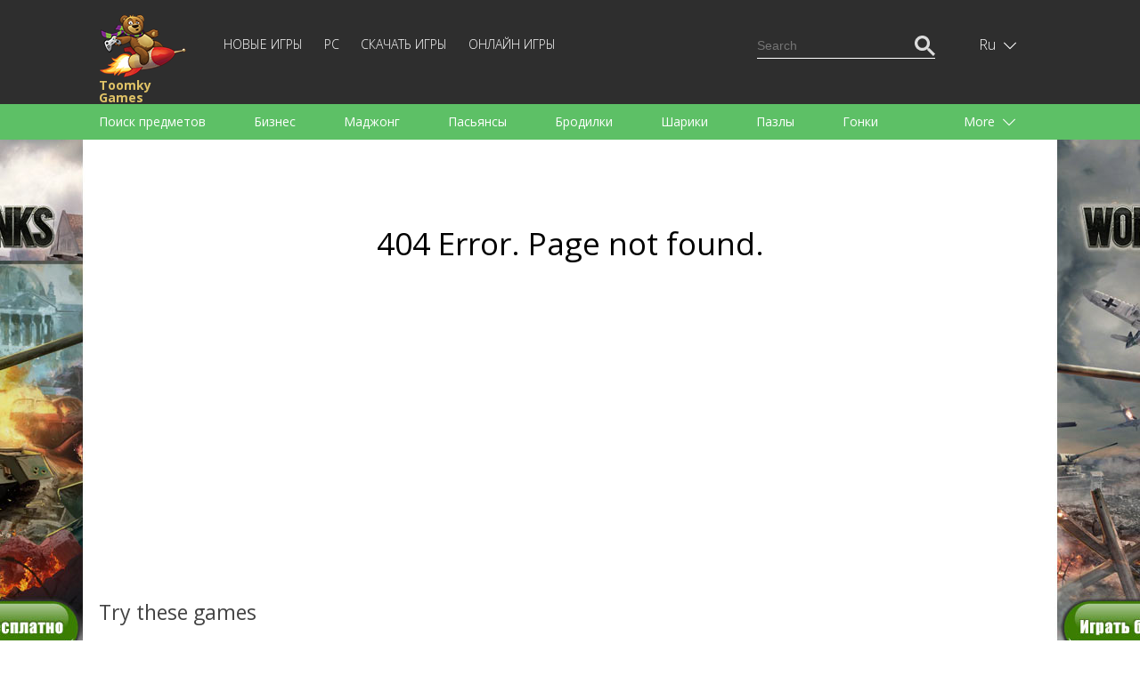

--- FILE ---
content_type: text/html; charset=UTF-8
request_url: https://toomkygames.com/ru/download-free-games/screenshots/octave?num=3
body_size: 11431
content:
<!DOCTYPE html>
<html lang="">
<head>
	<meta charset="UTF-8">
	<meta name="viewport" content="width=device-width, initial-scale=1">
	<link rel="shortcut icon" href="https://toomkygames.com/favicon.ico" type="image/x-icon"/>

	
	<link rel="profile" href="https://gmpg.org/xfn/11">
		
	<style data-source='site/wp-content/themes/toomkygames/template-parts/inlines/inline_common.php'>body,h1,h2,h3,html,p,ul{margin:0;padding:0}a,a h1,a h1.entry-title,a h2,a h2.entry-title{color:#5ac165}.bold,.toomky_logo{font-weight:700}.language .icon,.toomky_logo{background-repeat:no-repeat;float:left}@media (max-width:460px) and (min-width:340px){.online_page iframe,embed,object{width:340px}}@media (max-width:340px) and (min-width:200px){.online_page iframe,embed,object{width:300px}}@media (max-width:768px) and (min-width:460px){.online_page iframe,embed,object{width:440px}}@media (min-width:990px){.online_page iframe,embed,object{width:960px}}body,html{width:100%;min-height:100%;height:100%;font-size:14px;line-height:1.7em}:focus{outline:0}h1,h2{line-height:1.5em;margin-bottom:1em}p{margin-top:1.7em;margin-bottom:1.7em;text-align:justify}.relative{position:relative}.absolute{position:absolute}.center_block,.footer,.header,.header_search,.language_switcher,.languages,.main,.menu_category_block{position:relative}.center{text-align:center;margin:0 auto}.text_right{text-align:right}.text_left{text-align:left}.text_center{text-align:center}.right{float:right}.left{float:left}.clearfloat{float:none;clear:both}.justext{text-align:justify}a{text-decoration:none}ul.without_marker{list-style-type:none;margin-left:0}a:hover{text-decoration:underline}.list_marker{vertical-align:-3px;margin-right:15px}.inline-block,.mobile_only_visible{display:inline-block}.mobile_hidden_block{display:none}@media (min-width:768px){.mobile_only_visible{display:none}.mobile_hidden_block{display:block}}body{font-family:'Open Sans',sans-serif;min-width:340px}.main{background-color:#fff;min-height:calc(100% - 140px)}.footer{min-height:140px}.header{box-shadow:0 3px 6px #d8d8d6;margin-bottom:25px;user-select:none}.center_block{padding-left:18px;padding-right:18px}@media (min-width:990px){.left_column{width:calc(50% - 25px);padding-right:25px;float:left}.right_column{width:calc(50% - 25px);padding-left:25px;float:right}}@media (min-width:1058px){.center_block{max-width:1058px;margin-left:auto;margin-right:auto;padding-left:0;padding-right:0}}.top_head{min-height:60px;background-color:#2e2e2e}.menu_head{min-height:10px;background-color:#5dc066}.footer{background-color:#2e2e2e}.toomky_logo{display:block;width:70px;min-height:50px;padding-top:0;padding-left:70px;margin-top:10px;background-image:url(/wp-content/themes/toomkygames/images/logo/toomky_logo_small.png);background-size:57px 42px;font-size:14px;text-decoration:none;color:#e0c367;line-height:14px}.toomky_logo span{display:block;margin-top:4px}.footer_menu{padding-top:45px;color:#757575;font-size:14px;line-height:30px;text-align:center}.mob_menu_btn,.mob_menu_btn_close{color:#fff;float:right;cursor:pointer;margin-top:17px;display:none}.mobile_menu{display:none}.mob_menu_btn_close{display:none;margin-top:13px}.mob_menu_btn.visible,.mob_menu_btn_close.visible{display:inline-block}.mobile_menu.visible{display:block;clear:both}.copyright{display:none}.copyright.desktop{display:block}@media (min-width:768px){.copyright{display:inline;float:right}.copyright.desktop,.mob_menu_btn,.mob_menu_btn.visible,.mob_menu_btn_close,.mob_menu_btn_close.visible{display:none}.top_head{min-height:104px}.toomky_logo{width:110px;background-size:99px 73px;padding-top:70px;padding-left:0;margin-top:15px;min-height:30px}.mobile_menu,.mobile_menu.visible{display:inline-block;width:calc(100% - 223px)}.footer_menu{padding-top:65px;text-align:left;line-height:20px}}.menu-top-menu-container{display:block;clear:both;padding-bottom:20px}#language_switcher,#menu-top-menu{display:none}#menu-top-menu.visible{display:block}.menu-top-menu-container ul.menu{display:block;padding:0}.menu-top-menu-container ul.menu .menu-item{display:block;text-align:right}.menu-top-menu-container ul.menu .menu-item a{text-decoration:none;text-transform:uppercase;color:#fff;font-weight:100;font-size:14px;line-height:14px}.menu-top-menu-container ul.menu .menu-item a:hover{text-decoration:underline}.menu-top-menu-container ul.menu .current-menu-item a{color:#5ac165;text-decoration:underline}@media (min-width:768px){#menu-top-menu{display:inline-block}#language_switcher{display:block}.menu-top-menu-container{display:inline-block;margin-left:30px;margin-top:38px;clear:none;padding-bottom:0}.menu-top-menu-container ul.menu .menu-item{display:inline-block;text-align:left;border-bottom:none;margin-right:20px}.menu-top-menu-container ul.menu .menu-item:last-child{margin-right:0}.top_head_menu{padding-bottom:0}}.language_switcher{display:none;float:right;right:-16px;height:55px;padding-left:6px;cursor:pointer;margin-top:0}.language_switcher.visible{display:block}.language .icon{display:block;width:22px;height:16px;background-image:url(/wp-content/themes/toomkygames/images/langs/langs.png)}.down_icon,.language .text{display:inline-block;color:#fff}.down_icon,.up_icon{width:18px;text-align:left;padding-left:5px;text-shadow:#000 0 1px 1px}.lng_en .icon{background-position:0 0}.lng_de .icon{background-position:0 -32px}.lng_fr .icon{background-position:0 -48px}.lng_es .icon{background-position:0 -64px}.lng_pt .icon{background-position:0 -80px}.lng_ru .icon{background-position:0 -96px}.down_icon{height:18px;margin-left:0;line-height:14px;vertical-align:-3px}.language.current{height:55px;width:48px;text-align:center;padding-left:14px;padding-right:13px;line-height:55px}.language.current.selected{background-color:#565656}.language .text{text-transform:capitalize;font-weight:100;font-size:16px}.languages{display:none;margin-left:-91px;width:134px;padding:20px 10px 20px 20px;background-color:#565656;z-index:11}.languages .language{display:block;text-decoration:none}a.language{height:18px;padding:0;font-family:Arial,Helvetica,sans-serif}.languages .language+.language{margin-top:15px}.language .name{margin-left:15px;color:#fff;font-weight:100;font-size:16px;line-height:18px;text-decoration:none;vertical-align:top}.language_links{float:right;color:#fd513b}.language_links a{height:50px;line-height:50px}.language_links a.active{font-weight:700}.language_links a:hover{text-decoration:underline}.langswit_switcher{display:none}.language_icons_line{float:right;margin-bottom:20px}.language_icons_line a.language{display:inline-block;margin-left:15px}.language_icons_line a.language.active{margin-left:15px;border:1px solid #fff}@media (min-width:768px){.language_switcher{display:block;margin-top:23px;right:10px}.language_icons_line{display:none}}.menu_category_block{padding-left:8px;padding-right:8px}.menu_head a.category{display:inline-block;color:#fff;font-size:14px;line-height:30px;height:30px;margin-left:10px;margin-right:10px;text-decoration:none}.more_category,.up_icon{display:none}.menu_head a.category:hover{text-decoration:underline}.up_icon{color:#fff;height:18px;margin-left:0;line-height:14px;vertical-align:-3px}.btn_more{text-align:right;margin-right:20px}.active .up_icon,.selected .up_icon{display:inline-block}.active .down_icon,.selected .down_icon{display:none}.more_category.active a.category{display:block;margin-right:0}.menu_head a.category.active{color:#151515;text-decoration:underline}.menu_head{display:none}.menu_head.visible{display:block}.category_menu{text-align:justify;padding-top:1em;padding-bottom:1em}@media (min-width:768px){.menu_head a.category,.more_category{color:#fff;font-size:14px;line-height:40px}.menu_head{display:block}.menu_category_line{height:40px;overflow:hidden}.more_category{display:block;width:107px;position:absolute;top:0;right:0;height:40px;text-align:left;padding-right:23px;padding-left:40px;cursor:pointer}.more_category.active{width:auto;height:auto;background-color:#5ac165;box-shadow:3px 0 3px #56af5f,-3px 0 3px #56af5f;z-index:10}.category_menu{width:calc(100% - 130px);text-align:left;padding-top:0;padding-bottom:0}.menu_head a.category{display:inline-block;margin-right:50px;margin-left:0;height:40px;text-decoration:none}.menu_category_block{position:relative;padding-left:18px;padding-right:18px}}.download_bn,.right_sq2_bn{text-align:center}.ad_home_top_bn,.center_adapt_bn,.download_bn_left,.download_bn_right,.left_adapt_bn,.right_genres_adapt_bn,.top_adapt_bn,.top_adapt_bn_small{width:100%;height:auto;max-height:300px}.home_left_bn{margin-top:13px}.top_adapt_bn_small{height:90px;margin-bottom:20px}.center_adapt_bn{width:336px;height:280px;margin-left:auto;margin-right:auto;margin-bottom:30px}.left_adapt_bn,.right_genres_adapt_bn{width:336px;height:280px;display:inline-block}.right_sq_bn{display:inline-block;margin-top:72px}.right_sq2_bn{display:block;margin-top:85px;padding-top:13px!important;padding-left:13px!important}.right_sq2_bn .textwidget.custom-html-widget{display:inline-block}.download_bn_left,.download_bn_right{width:336px;height:280px;display:inline-block;margin-left:20px;margin-right:20px}@media (min-width:768px){.left_adapt_bn,.right_genres_adapt_bn{max-width:646px;max-height:320px;min-width:280px;width:auto;height:auto;display:inline-block;margin-left:auto;margin-right:auto}.home_left_bn{margin-top:13px}}@media (min-width:1058px){.right_genres_adapt_bn,.right_sq2_bn{display:inline-block;float:right}.ad_home_top_bn,.left_adapt_bn,.right_genres_adapt_bn{width:336px;height:280px}.right_sq2_bn{margin-top:0}.left_adapt_bn{display:block;float:left}.home_left_bn{margin-top:13px}.ad_home_top{display:block;float:left;margin-right:0}.promo_home{display:block;float:right}.games_blog.promo_home{margin-top:8px;width:700px}.games_blog_conteuner.promo_home{width:100%}}.header_search{margin-top:0;margin-bottom:20px}.search_block,.search_button,.search_field{height:23px;line-height:23px;padding:0}.search_field{width:170px}.search_block{background-color:#2e2e2e;border:1px solid transparent;padding:10px 5px}.search_block.active{border:1px solid #5dc066}.searchform{border-bottom:1px solid #fff}.search_block.active .searchform{border-bottom:1px solid transparent}.search_block input,.search_button{border:none;background-color:transparent;color:#fff}.search_block input{margin:0;vertical-align:top}.search_button{cursor:pointer}.search_block.active .search_button{color:#5dc066}.search_button_init{display:none}@media (min-width:768px){.search_block{display:none}}@media (min-width:1058px){.header_search{margin-top:28px}.search_button_init{display:none}.search_block{display:block}}svg#search_close{display:none}@media (min-width:768px) and (max-width:1058px){.search_button_init{display:block;margin-top:41px;color:#fff;cursor:pointer}.searchform{border:none}.search_button{color:#5dc066}.search_block{border:1px solid #5dc066;margin-top:30px;margin-right:-6px}.mobile_menu,.mobile_menu.visible{display:inline-block;width:calc(100% - 202px)}.search_field{width:482px}}@media (max-width:768px){.search_button_init{display:block;margin-top:19px;color:#fff;width:28px;margin-right:19px;cursor:pointer}.langswit_switcher,.language_icons_line,.menu-top-menu-container,.search_block{display:none}#mobMenuZone{display:block;float:right;margin-right:1px}.mob_menu_btn,.mob_menu_btn_close{margin-right:3px}.mobile_menu{clear:none!important}#mob_menu{width:28px}#mob_menu_close{width:25px;margin-left:3px}.mob_menu_btn{margin-top:18px}.toomky_logo{display:block;width:70px;min-height:50px;padding-top:7px;padding-left:78px;margin-top:7px;background-image:url(/wp-content/themes/toomkygames/images/logo/toomky_logo_small.png);background-size:72px 50px;font-size:16px}.search_block,.search_block.active{border:none;padding-top:16px;padding-bottom:16px}.search_block .searchform,.search_block.active .searchform{border-bottom:3px solid #5DC066}.header_search{float:none}.search_field{min-width:100%;width:100%}#search_input{box-sizing:border-box;padding-left:50px;padding-bottom:5px;font-size:18px}.searchform{position:relative}#searchsubmit{position:absolute;top:-3px;left:5px;color:#5DC066;width:30px}.srchSVG{width:30px}.search_block,.search_button,.search_field{height:35px;line-height:35px}.center_block{padding-left:25px;padding-right:25px}svg#search_close{cursor:pointer;padding:5px 10px;display:block;position:absolute;right:0;top:-2px;color:#646263;width:15px}}</style>
		<script src="https://toomkygames.com/ru/wp-content/themes/toomkygames/js/jquery-3.4.1.min.js" ></script>
	<script defer src="https://toomkygames.com/ru/wp-content/themes/toomkygames/js/helper.js" ></script>
	<script defer src="https://toomkygames.com/ru/wp-content/themes/toomkygames/js/searchbutton.js" ></script>
	<script defer src="https://toomkygames.com/ru/wp-content/themes/toomkygames/js/events.js" ></script>

	<link rel='stylesheet' id='mainCss'  href='https://toomkygames.com/ru/wp-content/plugins/bglinklite/css/style.css' type='text/css' media='all' />        <base href="" />

        <title></title>
        <meta name="description" content="" />
                <meta name="keywords" content="free games, online games, free online games, free games download, free download games, pc games, download games, free download, play online games, download free games, mahjong, bubble shooter, dress up games, addicting games, racing games, dress up"/>

                <link rel="alternate" hreflang="en" href="https://toomkygames.com/download-free-games/screenshots/octave?num=3">
                <link rel="alternate" hreflang="de" href="https://toomkygames.com/de/download-free-games/screenshots/octave?num=3">
                <link rel="alternate" hreflang="fr" href="https://toomkygames.com/fr/download-free-games/screenshots/octave?num=3">
                <link rel="alternate" hreflang="es" href="https://toomkygames.com/es/download-free-games/screenshots/octave?num=3">
                <link rel="alternate" hreflang="pt" href="https://toomkygames.com/pt/download-free-games/screenshots/octave?num=3">
                <link rel="alternate" hreflang="ru" href="https://toomkygames.com/ru/download-free-games/screenshots/octave?num=3">
        
                <meta property="fb:app_id" content="175943455863058"/>
        <meta property="fb:admins" content="100003676760630"/>
        <link rel="dns-prefetch" href="https://toomkygames.b-cdn.net" />
        <meta name="wot-verification" content="76a641fa5e9a20f525c9"/>
        <meta name='yandex-verification' content='4e7f0757b16a7fe4' />
        <meta name="p:domain_verify" content="e0439f6c41e3a8ff54fce2300f5fd4c5"/>

                <meta property="og:site_name" content="ToomkyGames.com" />
        <meta property="og:url" content="//toomkygames.com" />
        <meta property="og:type" content="website" />
        <meta property="og:image" content="https://toomkygames.b-cdn.net/images/toomky-logo-800x800.jpg" />
        <meta property="og:title" content="" />
        <meta property="og:description" content="" />

    
	<script>
		(function(w){
			"use strict";
			/* exported loadCSS */
			var loadCSS = function( href, before, media, attributes ){
				var doc = w.document;
				var ss = doc.createElement( "link" );
				var ref;
				if( before ){
					ref = before;
				}
				else {
					var refs = ( doc.body || doc.getElementsByTagName( "head" )[ 0 ] ).childNodes;
					ref = refs[ refs.length - 1];
				}

				var sheets = doc.styleSheets;
				if( attributes ){
					for( var attributeName in attributes ){
						if( attributes.hasOwnProperty( attributeName ) ){
							ss.setAttribute( attributeName, attributes[attributeName] );
						}
					}
				}
				ss.rel = "stylesheet";
				ss.href = href;
				ss.media = "only x";

				function ready( cb ){
					if( doc.body ){
						return cb();
					}
					setTimeout(function(){
						ready( cb );
					});
				}
			
				ready( function(){
					ref.parentNode.insertBefore( ss, ( before ? ref : ref.nextSibling ) );
				});
			
				var onloadcssdefined = function( cb ){
					var resolvedHref = ss.href;
					var i = sheets.length;
					while( i-- ){
						if( sheets[ i ].href === resolvedHref ){
							return cb();
						}
					}
					setTimeout(function() {
						onloadcssdefined( cb );
					});
				};

				function loadCB(){
					if( ss.addEventListener ){
						ss.removeEventListener( "load", loadCB );
					}
					ss.media = media || "all";
				}

				if( ss.addEventListener ){
					ss.addEventListener( "load", loadCB);
				}
				ss.onloadcssdefined = onloadcssdefined;
				onloadcssdefined( loadCB );
				return ss;
			};

			if( typeof exports !== "undefined" ){
				exports.loadCSS = loadCSS;
			}
			else {
				w.loadCSS = loadCSS;
			}
		}( typeof global !== "undefined" ? global : this ));
	</script>
	<script id="loadcss">
		// load a CSS file just before the script element containing this code
		loadCSS( "https://toomkygames.com/ru/wp-content/themes/toomkygames/css/main.min.css?v=3", document.getElementById("loadcss") );
		loadCSS("https://fonts.googleapis.com/css?family=Open+Sans:300,400,700&amp;subset=cyrillic", document.getElementById("loadcss") );
	</script>
		
	<!-- Google Analytics -->
	<script>
	(function(i,s,o,g,r,a,m){i['GoogleAnalyticsObject']=r;i[r]=i[r]||function(){
	(i[r].q=i[r].q||[]).push(arguments)},i[r].l=1*new Date();a=s.createElement(o),
	m=s.getElementsByTagName(o)[0];a.async=1;a.src=g;m.parentNode.insertBefore(a,m)
	})(window,document,'script','//www.google-analytics.com/analytics.js','ga');
	ga('create', 'UA-36193769-1', 'auto');
	ga('require', 'displayfeatures');
    ga('set', 'dimension1', 'wp_toomky');
	ga('send', 'pageview');
	</script>

		<script async defer data-pin-hover="true" data-pin-do="buttonPin" data-pin-tall="true" src="//assets.pinterest.com/js/pinit.js"></script>
	</head>
<body class="error404">
	<div class="main">
		<div class="header">
			<div class="top_head">
				<div class="center_block top_head_menu">
					<div class="header_light"></div>
					<a class="toomky_logo" href="">
					<span>Toomky Games</span>
					</a>
					<svg onclick="mobMenu.switch();" id="mob_menu" class="mob_menu_btn visible" width="20" focusable="false" role="img" xmlns="http://www.w3.org/2000/svg" viewBox="0 0 448 512"><path fill="currentColor" d="M442 114H6a6 6 0 0 1-6-6V84a6 6 0 0 1 6-6h436a6 6 0 0 1 6 6v24a6 6 0 0 1-6 6zm0 160H6a6 6 0 0 1-6-6v-24a6 6 0 0 1 6-6h436a6 6 0 0 1 6 6v24a6 6 0 0 1-6 6zm0 160H6a6 6 0 0 1-6-6v-24a6 6 0 0 1 6-6h436a6 6 0 0 1 6 6v24a6 6 0 0 1-6 6z"></path></svg>
					<svg onclick="mobMenu.switch();" id="mob_menu_close" class="mob_menu_btn_close" width="20" role="img" xmlns="http://www.w3.org/2000/svg" viewBox="0 0 320 512"><path fill="currentColor" d="M193.94 256L296.5 153.44l21.15-21.15c3.12-3.12 3.12-8.19 0-11.31l-22.63-22.63c-3.12-3.12-8.19-3.12-11.31 0L160 222.06 36.29 98.34c-3.12-3.12-8.19-3.12-11.31 0L2.34 120.97c-3.12 3.12-3.12 8.19 0 11.31L126.06 256 2.34 379.71c-3.12 3.12-3.12 8.19 0 11.31l22.63 22.63c3.12 3.12 8.19 3.12 11.31 0L160 289.94 262.56 392.5l21.15 21.15c3.12 3.12 8.19 3.12 11.31 0l22.63-22.63c3.12-3.12 3.12-8.19 0-11.31L193.94 256z"></path></svg>
					
					<div id="mobMenuZone" class="mobile_menu">
												<div class="menu-top-menu-container"><ul id="menu-top-menu" class="menu"><li id="menu-item-47310" class="menu-item menu-item-type-post_type menu-item-object-page menu-item-47310"><a href="https://toomkygames.com/ru/new-games/">Новые игры</a></li>
<li id="menu-item-47311" class="menu-item menu-item-type-post_type menu-item-object-page menu-item-47311"><a href="https://toomkygames.com/ru/pc-games/">PC</a></li>
<li id="menu-item-47312" class="menu-item menu-item-type-post_type menu-item-object-page menu-item-47312"><a href="https://toomkygames.com/ru/download-free-games/">Скачать игры</a></li>
<li id="menu-item-47313" class="menu-item menu-item-type-post_type menu-item-object-page menu-item-47313"><a href="https://toomkygames.com/ru/online-games/">Онлайн игры</a></li>
</ul></div>						<div class="right header_search">
							
    <svg class="google_search_button_init" width="20" role="img" xmlns="http://www.w3.org/2000/svg" viewBox="0 0 512 512" ><path fill="currentColor" d="M508.5 468.9L387.1 347.5c-2.3-2.3-5.3-3.5-8.5-3.5h-13.2c31.5-36.5 50.6-84 50.6-136C416 93.1 322.9 0 208 0S0 93.1 0 208s93.1 208 208 208c52 0 99.5-19.1 136-50.6v13.2c0 3.2 1.3 6.2 3.5 8.5l121.4 121.4c4.7 4.7 12.3 4.7 17 0l22.6-22.6c4.7-4.7 4.7-12.3 0-17zM208 368c-88.4 0-160-71.6-160-160S119.6 48 208 48s160 71.6 160 160-71.6 160-160 160z"></path></svg>
    <div id="google_search_block" class="right google_search">
	    <script async src="https://cse.google.com/cse.js?cx=002561629266067132395:fb5og6rdx88"></script>
		<div class="gcse-searchbox-only"></div>
        <svg id="google_search_close" width="10" role="img" xmlns="http://www.w3.org/2000/svg" viewBox="0 0 320 512"><path fill="currentColor" d="M193.94 256L296.5 153.44l21.15-21.15c3.12-3.12 3.12-8.19 0-11.31l-22.63-22.63c-3.12-3.12-8.19-3.12-11.31 0L160 222.06 36.29 98.34c-3.12-3.12-8.19-3.12-11.31 0L2.34 120.97c-3.12 3.12-3.12 8.19 0 11.31L126.06 256 2.34 379.71c-3.12 3.12-3.12 8.19 0 11.31l22.63 22.63c3.12 3.12 8.19 3.12 11.31 0L160 289.94 262.56 392.5l21.15 21.15c3.12 3.12 8.19 3.12 11.31 0l22.63-22.63c3.12-3.12 3.12-8.19 0-11.31L193.94 256z"></path></svg>						
	</div>

    <script>
    window.addEventListener("load", function() {
        var search_input_g = document.getElementById("gsc-i-id1");
        var search_block_g = document.getElementById("google_search_block");

        search_input_g.placeholder="Search";

        if(search_input_g && search_block_g) {
            search_input_g.onfocus = function() {
                search_block_g.classList.add("active");
            }
            search_input_g.onblur = function() {
                search_block_g.classList.remove("active");
            }
        }
    });
    </script>						</div>
					</div>
					
					<div id="langswit_switcher" class="language_switcher">
        <div id="langswitSelector" class="current language lng_ru">
                    <span class="text">ru</span>
                <span class="down_icon">
                <svg width="14" focusable="false" role="img" xmlns="http://www.w3.org/2000/svg" viewBox="0 0 448 512" ><path fill="currentColor" d="M443.5 162.6l-7.1-7.1c-4.7-4.7-12.3-4.7-17 0L224 351 28.5 155.5c-4.7-4.7-12.3-4.7-17 0l-7.1 7.1c-4.7 4.7-4.7 12.3 0 17l211 211.1c4.7 4.7 12.3 4.7 17 0l211-211.1c4.8-4.7 4.8-12.3.1-17z"></path></svg>
        </span>
        <span class="up_icon">
                    <svg width="15" focusable="false" role="img" xmlns="http://www.w3.org/2000/svg" viewBox="0 0 448 512"><path fill="currentColor" d="M4.465 366.475l7.07 7.071c4.686 4.686 12.284 4.686 16.971 0L224 178.053l195.494 195.493c4.686 4.686 12.284 4.686 16.971 0l7.07-7.071c4.686-4.686 4.686-12.284 0-16.97l-211.05-211.051c-4.686-4.686-12.284-4.686-16.971 0L4.465 349.505c-4.687 4.686-4.687 12.284 0 16.97z" ></path></svg>
        </span>
    </div>
    <div id="langswitLanguages" class="languages">
                    <a class="language lng_en" href="/download-free-games/screenshots/octave?num=3">
            <span class="icon"></span><span class="name">English</span>
            </a>
                    <a class="language lng_de" href="/de/download-free-games/screenshots/octave?num=3">
            <span class="icon"></span><span class="name">Deutsch</span>
            </a>
                    <a class="language lng_fr" href="/fr/download-free-games/screenshots/octave?num=3">
            <span class="icon"></span><span class="name">Francais</span>
            </a>
                    <a class="language lng_es" href="/es/download-free-games/screenshots/octave?num=3">
            <span class="icon"></span><span class="name">Espanol</span>
            </a>
                    <a class="language lng_pt" href="/pt/download-free-games/screenshots/octave?num=3">
            <span class="icon"></span><span class="name">Portugues</span>
            </a>
                    <a class="language lng_ru" href="/ru/download-free-games/screenshots/octave?num=3">
            <span class="icon"></span><span class="name">Русский</span>
            </a>
            </div>
</div>

<script>
    function LangSwit() {
        this.langswitLanguages=null;
        this.langswitSelector = null;
        this.showed=false;

        this.init = function() {
            var lsw=this;
            this.langswitLanguages = document.getElementById("langswitLanguages");
            this.langswitSelector = document.getElementById("langswitSelector");

            this.langswitSelector.onclick = function() {
                lsw.switchLanguages();
            };
        };

        this.switchLanguages = function() {
            if(this.showed) {
                this.hide();
            }
            else {
                this.show();
            }
        };

        this.show = function() {
            if(this.langswitLanguages) {
                this.langswitLanguages.style.display = "block";
                this.showed=true;
                this.langswitSelector.classList.add("selected");
            }
            
        };

        this.hide = function() {
            if(this.langswitLanguages) {
                this.langswitLanguages.style.display = "none";
                this.showed=false;
                this.langswitSelector.classList.remove("selected");
            }
        }

    };

    var langswit = new LangSwit();
    langswit.init();

</script>
					<div class="clearfloat"></div>
				</div>
			</div>
			<div id="menu_head" class = "menu_head">
				<div class="center_block menu_category_block">
					        <div class="menu_category_line">
            <div id="category_menu" class="category_menu"> 
                
                    <a class="category " 
                    onclick="ga('send','event','main','genres-t','Поиск предметов');"
                    href="https://toomkygames.com/ru/free-download-games/genre/hidden-object/">Поиск предметов</a>

                    
                    <a class="category " 
                    onclick="ga('send','event','main','genres-t','Бизнес');"
                    href="https://toomkygames.com/ru/free-download-games/genre/time-management/">Бизнес</a>

                    
                    <a class="category " 
                    onclick="ga('send','event','main','genres-t','Маджонг');"
                    href="https://toomkygames.com/ru/free-download-games/genre/mahjong/">Маджонг</a>

                    
                    <a class="category " 
                    onclick="ga('send','event','main','genres-t','Пасьянсы');"
                    href="https://toomkygames.com/ru/free-download-games/genre/solitaire/">Пасьянсы</a>

                    
                    <a class="category " 
                    onclick="ga('send','event','main','genres-t','Бродилки');"
                    href="https://toomkygames.com/ru/free-download-games/genre/adventure/">Бродилки</a>

                    
                    <a class="category " 
                    onclick="ga('send','event','main','genres-t','Шарики');"
                    href="https://toomkygames.com/ru/free-download-games/genre/match-3/">Шарики</a>

                    
                    <a class="category " 
                    onclick="ga('send','event','main','genres-t','Пазлы');"
                    href="https://toomkygames.com/ru/free-download-games/genre/puzzle/">Пазлы</a>

                    
                    <a class="category " 
                    onclick="ga('send','event','main','genres-t','Гонки');"
                    href="https://toomkygames.com/ru/free-download-games/genre/racing/">Гонки</a>

                    
                    <a class="category " 
                    onclick="ga('send','event','main','genres-t','Стратегии');"
                    href="https://toomkygames.com/ru/free-download-games/genre/strategy/">Стратегии</a>

                    
                    <a class="category " 
                    onclick="ga('send','event','main','genres-t','Экшен');"
                    href="https://toomkygames.com/ru/free-download-games/genre/action/">Экшен</a>

                    
                    <a class="category " 
                    onclick="ga('send','event','main','genres-t','Спортивные');"
                    href="https://toomkygames.com/ru/free-download-games/genre/sports/">Спортивные</a>

                    
                    <a class="category " 
                    onclick="ga('send','event','main','genres-t','Аркады');"
                    href="https://toomkygames.com/ru/free-download-games/genre/arcade/">Аркады</a>

                    
                    <a class="category " 
                    onclick="ga('send','event','main','genres-t','Готовка');"
                    href="https://toomkygames.com/ru/free-download-games/genre/cooking/">Готовка</a>

                    
                    <a class="category " 
                    onclick="ga('send','event','main','genres-t','Стрелялки');"
                    href="https://toomkygames.com/ru/free-download-games/genre/shooting/">Стрелялки</a>

                    
                    <a class="category " 
                    onclick="ga('send','event','main','genres-t','Для детей');"
                    href="https://toomkygames.com/ru/free-download-games/genre/for-kids/">Для детей</a>

                    
                    <a class="category " 
                    onclick="ga('send','event','main','genres-t','Для девочек');"
                    href="https://toomkygames.com/ru/free-download-games/genre/games-for-girls/">Для девочек</a>

                    
                    <a class="category " 
                    onclick="ga('send','event','main','genres-t','Для мальчиков');"
                    href="https://toomkygames.com/ru/free-download-games/genre/games-for-boys/">Для мальчиков</a>

                    
                    <a class="category " 
                    onclick="ga('send','event','main','genres-t','Для всей семьи');"
                    href="https://toomkygames.com/ru/free-download-games/genre/family/">Для всей семьи</a>

                    
                    <a class="category " 
                    onclick="ga('send','event','main','genres-t','Логические');"
                    href="https://toomkygames.com/ru/free-download-games/genre/brain-teaser/">Логические</a>

                    
                    <a class="category " 
                    onclick="ga('send','event','main','genres-t','Настольные');"
                    href="https://toomkygames.com/ru/free-download-games/genre/board/">Настольные</a>

                    
                    <a class="category " 
                    onclick="ga('send','event','main','genres-t','Арканоид');"
                    href="https://toomkygames.com/ru/free-download-games/genre/arkanoid/">Арканоид</a>

                    
                    <a class="category " 
                    onclick="ga('send','event','main','genres-t','Слова');"
                    href="https://toomkygames.com/ru/free-download-games/genre/words/">Слова</a>

                                </div>
        </div>
        <div id="more_category" class="more_category"> 
            <div class="btn_more">
                More                <span class="down_icon">
                    <svg width="14" focusable="false" role="img" xmlns="http://www.w3.org/2000/svg" viewBox="0 0 448 512"><path fill="currentColor" d="M443.5 162.6l-7.1-7.1c-4.7-4.7-12.3-4.7-17 0L224 351 28.5 155.5c-4.7-4.7-12.3-4.7-17 0l-7.1 7.1c-4.7 4.7-4.7 12.3 0 17l211 211.1c4.7 4.7 12.3 4.7 17 0l211-211.1c4.8-4.7 4.8-12.3.1-17z"></path></svg>
                </span>
                <span class="up_icon">
                    <svg width="15" focusable="false" role="img" xmlns="http://www.w3.org/2000/svg" viewBox="0 0 448 512"><path fill="currentColor" d="M4.465 366.475l7.07 7.071c4.686 4.686 12.284 4.686 16.971 0L224 178.053l195.494 195.493c4.686 4.686 12.284 4.686 16.971 0l7.07-7.071c4.686-4.686 4.686-12.284 0-16.97l-211.05-211.051c-4.686-4.686-12.284-4.686-16.971 0L4.465 349.505c-4.687 4.686-4.687 12.284 0 16.97z" ></path></svg>
                </span>
            </div>
            <div id="hidden_category">
            </div>
        </div>

        <script>
            function CategoryMenu() {
                this.showed = false;

                this.UI = {
                    cats:Array(),
                    catMenu:null,
                    catButton:null,
                    hCat:null
                };

                this.init = function() {
                    var cat = this;
                    this.UI.catMenu = document.getElementById("category_menu");
                    this.UI.cats = this.UI.catMenu.getElementsByTagName("a");
                    this.UI.catButton = document.getElementById("more_category");
                    this.UI.hCat = document.getElementById("hidden_category");
 
                    this.UI.catButton.onclick = function() {
                        cat.switch();
                    };

                };

                this.switch = function() {
                    if(this.showed) {
                        this.hide();
                        this.showed=false;
                    }
                    else {
                        this.show();
                        this.showed=true;
                    }
                };

                this.show = function () {
                    var cat = this;
                    cat.UI.catButton.classList.add("active");
                    var lastElem = null;
                    for(var i= cat.UI.cats.length -1; i>=0; i--) {
                        var c = cat.UI.cats[i];
                        if(c.offsetTop > 0) {
                            c.parentNode.removeChild(c);
                            if(lastElem == null) {
                                this.UI.hCat.appendChild(c);
                            }
                            else {
                                this.UI.hCat.insertBefore(c,lastElem);
                            }
                            lastElem=c;
                        }
                    }

                };

                this.hide = function() {
                    var cat = this;
                    cat.UI.catButton.classList.remove("active");

                    var hCats = cat.UI.hCat.getElementsByTagName("a");
                    while( hCats.length > 0) {
                        var c = hCats[0];
                        c.parentNode.removeChild(c);
                        this.UI.catMenu.appendChild(c);
                    }
                };
            }
            var category_menu = new CategoryMenu();
            category_menu.init();
        </script>
        
        
        				</div>
			</div>
		</div>
		<script>
			var mobMenu = {
				showed:false,
				mobZone:document.getElementById("mobMenuZone"),
				btn:document.getElementById("mob_menu"),
				btnClose:document.getElementById("mob_menu_close"),
				menu:document.getElementById("menu-top-menu"), 
				menu_head:document.getElementById("menu_head"), 
				switch:function() {
					if(mobMenu.showed) {
						mobMenu.mobZone.classList.remove("visible");
						mobMenu.menu.classList.remove("visible");
						mobMenu.menu_head.classList.remove("visible");
						mobMenu.btn.classList.add("visible");
						mobMenu.btnClose.classList.remove("visible");
						mobMenu.showed=false;
					}
					else {
						mobMenu.mobZone.classList.add("visible");
						mobMenu.menu.classList.add("visible");
						mobMenu.menu_head.classList.add("visible");
						mobMenu.btn.classList.remove("visible");
						mobMenu.btnClose.classList.add("visible");
						mobMenu.showed=true;
					}
				}
			}
		</script>
		
		<div class="bglinklite " style='cursor: pointer; background-image: url(https://toomkygames.com/wp-content/uploads/default/wellpaper.jpg);' onclick="ga('send', 'event', 'BG_click', 'Page', 'https://track.wg-aff.com/click?pid=619&offer_id=26'); window.location.href = 'https://track.wg-aff.com/click?pid=619&offer_id=26';"></div>		
		<div class="center_block">


<div class="err_header">404 Error. Page not found.</div>
<div class="textwidget custom-html-widget"><div class="download_bn">
	<div class="download_bn_left">
		<script async src="https://pagead2.googlesyndication.com/pagead/js/adsbygoogle.js"></script>
<!-- Toomky WP Download1 -->
<ins class="adsbygoogle"
     style="display:block"
     data-ad-client="ca-pub-5255796320877062"
     data-ad-slot="3152696277"
     data-ad-format="auto"
     data-full-width-responsive="true"></ins>
<script>
     (adsbygoogle = window.adsbygoogle || []).push({});
</script>
	</div>
	<div class="download_bn_right">
		<script async src="https://pagead2.googlesyndication.com/pagead/js/adsbygoogle.js"></script>
<!-- Toomky WP Download2 -->
<ins class="adsbygoogle"
     style="display:block"
     data-ad-client="ca-pub-5255796320877062"
     data-ad-slot="4145271798"
     data-ad-format="auto"
     data-full-width-responsive="true"></ins>
<script>
     (adsbygoogle = window.adsbygoogle || []).push({});
</script>
	</div>
</div></div><div class="games_blog  "><h1 class='blog_title '>Try these games</h1>            <div class="clearfloat"></div>
            <div  class="games_blog_conteuner ">         <div class="size_image_recomended  game_card">
                                <a href="https://toomkygames.com/ru/download-free-games/farm-merge-harvest/" class="blog_game_image">
            <img class='lazy' src='https://toomkygames.com/ru/wp-content/themes/toomkygames/images/misc/placeholder-image.png'  data-src='https://toomkygames.com/wp-content/uploads/default/games/recommended/farm-merge-harvest_180-min.jpg' data-srcset='https://toomkygames.com/wp-content/uploads/default/games/recommended/farm-merge-harvest_180-min.jpg' alt="Farm: Merge Harvest" />            </a>
            <a href="https://toomkygames.com/ru/download-free-games/farm-merge-harvest/" class="blog_game_title">Farm: Merge Harvest</a>
            <span class='blog_game_genre'><a href='https://toomkygames.com/ru/free-download-games/genre/time-management/'>Бизнес</a></span>        </div>
            <div class="size_image_recomended  game_card">
                                <a href="https://toomkygames.com/ru/download-free-games/block-blaster-puzzle/" class="blog_game_image">
            <img class='lazy' src='https://toomkygames.com/ru/wp-content/themes/toomkygames/images/misc/placeholder-image.png'  data-src='https://toomkygames.com/wp-content/uploads/default/games/recommended/block-blaster-puzzle_180-min.jpg' data-srcset='https://toomkygames.com/wp-content/uploads/default/games/recommended/block-blaster-puzzle_180-min.jpg' alt="Block Blaster Puzzle" />            </a>
            <a href="https://toomkygames.com/ru/download-free-games/block-blaster-puzzle/" class="blog_game_title">Block Blaster Puzzle</a>
            <span class='blog_game_genre'><a href='https://toomkygames.com/ru/free-download-games/genre/puzzle/'>Пазлы</a></span>        </div>
            <div class="size_image_recomended  game_card">
                                <a href="https://toomkygames.com/ru/download-free-games/color-sort-mania/" class="blog_game_image">
            <img class='lazy' src='https://toomkygames.com/ru/wp-content/themes/toomkygames/images/misc/placeholder-image.png'  data-src='https://toomkygames.com/wp-content/uploads/default/games/recommended/color-sort-mania_180-min.jpg' data-srcset='https://toomkygames.com/wp-content/uploads/default/games/recommended/color-sort-mania_180-min.jpg' alt="Color Sort Mania" />            </a>
            <a href="https://toomkygames.com/ru/download-free-games/color-sort-mania/" class="blog_game_title">Color Sort Mania</a>
            <span class='blog_game_genre'><a href='https://toomkygames.com/ru/free-download-games/genre/brain-teaser/'>Логические</a></span>        </div>
            <div class="size_image_recomended  game_card">
                                <a href="https://toomkygames.com/ru/download-free-games/hidden-objects-story/" class="blog_game_image">
            <img class='lazy' src='https://toomkygames.com/ru/wp-content/themes/toomkygames/images/misc/placeholder-image.png'  data-src='https://toomkygames.com/wp-content/uploads/default/games/recommended/hidden-objects-story_180-min.jpg' data-srcset='https://toomkygames.com/wp-content/uploads/default/games/recommended/hidden-objects-story_180-min.jpg' alt="Hidden Objects Story" />            </a>
            <a href="https://toomkygames.com/ru/download-free-games/hidden-objects-story/" class="blog_game_title">Hidden Objects Story</a>
            <span class='blog_game_genre'><a href='https://toomkygames.com/ru/free-download-games/genre/hidden-object/'>Поиск предметов</a></span>        </div>
            <div class="size_image_recomended  game_card">
                                <a href="https://toomkygames.com/ru/download-free-games/solitaire-tripeaks-harvest/" class="blog_game_image">
            <img class='lazy' src='https://toomkygames.com/ru/wp-content/themes/toomkygames/images/misc/placeholder-image.png'  data-src='https://toomkygames.com/wp-content/uploads/default/games/recommended/solitaire-tripeaks-harvest_180-min.jpg' data-srcset='https://toomkygames.com/wp-content/uploads/default/games/recommended/solitaire-tripeaks-harvest_180-min.jpg' alt="Solitaire Tripeaks Harvest" />            </a>
            <a href="https://toomkygames.com/ru/download-free-games/solitaire-tripeaks-harvest/" class="blog_game_title">Solitaire Tripeaks Harvest</a>
            <span class='blog_game_genre'><a href='https://toomkygames.com/ru/free-download-games/genre/solitaire/'>Пасьянсы</a></span>        </div>
            <div class="size_image_recomended  game_card">
                                <a href="https://toomkygames.com/ru/download-free-games/moto-race-city/" class="blog_game_image">
            <img class='lazy' src='https://toomkygames.com/ru/wp-content/themes/toomkygames/images/misc/placeholder-image.png'  data-src='https://toomkygames.com/wp-content/uploads/default/games/recommended/moto-race-city_180-min.jpg' data-srcset='https://toomkygames.com/wp-content/uploads/default/games/recommended/moto-race-city_180-min.jpg' alt="Moto Race City" />            </a>
            <a href="https://toomkygames.com/ru/download-free-games/moto-race-city/" class="blog_game_title">Moto Race City</a>
            <span class='blog_game_genre'><a href='https://toomkygames.com/ru/free-download-games/genre/racing/'>Гонки</a></span>        </div>
            <div class="size_image_recomended  game_card">
                                <a href="https://toomkygames.com/ru/download-free-games/home-makeover-hidden-object/" class="blog_game_image">
            <img class='lazy' src='https://toomkygames.com/ru/wp-content/themes/toomkygames/images/misc/placeholder-image.png'  data-src='https://toomkygames.com/wp-content/uploads/default/games/recommended/home-makeover-hidden-object_180-min.jpg' data-srcset='https://toomkygames.com/wp-content/uploads/default/games/recommended/home-makeover-hidden-object_180-min.jpg' alt="Home Makeover: Hidden Objects" />            </a>
            <a href="https://toomkygames.com/ru/download-free-games/home-makeover-hidden-object/" class="blog_game_title">Home Makeover: Hidden Objects</a>
            <span class='blog_game_genre'><a href='https://toomkygames.com/ru/free-download-games/genre/hidden-object/'>Поиск предметов</a></span>        </div>
            <div class="size_image_recomended  game_card">
                                <a href="https://toomkygames.com/ru/download-free-games/new-yankee-13-marys-dark-side-collectors-edition/" class="blog_game_image">
            <img class='lazy' src='https://toomkygames.com/ru/wp-content/themes/toomkygames/images/misc/placeholder-image.png'  data-src='https://toomkygames.com/wp-content/uploads/default/games/recommended/new-yankee-13-marys-dark-side-collectors-edition_180-min.jpg' data-srcset='https://toomkygames.com/wp-content/uploads/default/games/recommended/new-yankee-13-marys-dark-side-collectors-edition_180-min.jpg' alt="New Yankee 13: Mary`s Dark Side - Collector`s Edition" />            </a>
            <a href="https://toomkygames.com/ru/download-free-games/new-yankee-13-marys-dark-side-collectors-edition/" class="blog_game_title">New Yankee 13: Mary`s Dark Side &#8212; Collector`s Edition</a>
            <span class='blog_game_genre'><a href=''></a></span>        </div>
            <div class="size_image_recomended  game_card">
                                <a href="https://toomkygames.com/ru/download-free-games/rescue-team-15-mineral-of-miracles-collectors-edition/" class="blog_game_image">
            <img class='lazy' src='https://toomkygames.com/ru/wp-content/themes/toomkygames/images/misc/placeholder-image.png'  data-src='https://toomkygames.com/wp-content/uploads/default/games/recommended/rescue-team-15-mineral-of-miracles-collectors-edition_180-min.jpg' data-srcset='https://toomkygames.com/wp-content/uploads/default/games/recommended/rescue-team-15-mineral-of-miracles-collectors-edition_180-min.jpg' alt="Rescue Team 15: Mineral of Miracles - Collector`s Edition" />            </a>
            <a href="https://toomkygames.com/ru/download-free-games/rescue-team-15-mineral-of-miracles-collectors-edition/" class="blog_game_title">Rescue Team 15: Mineral of Miracles &#8212; Collector`s Edition</a>
            <span class='blog_game_genre'><a href=''></a></span>        </div>
            <div class="size_image_recomended  game_card">
                                <a href="https://toomkygames.com/ru/download-free-games/hidden-objects-superthief/" class="blog_game_image">
            <img class='lazy' src='https://toomkygames.com/ru/wp-content/themes/toomkygames/images/misc/placeholder-image.png'  data-src='https://toomkygames.com/wp-content/uploads/default/games/recommended/hidden-objects-superthief_180-min.jpg' data-srcset='https://toomkygames.com/wp-content/uploads/default/games/recommended/hidden-objects-superthief_180-min.jpg' alt="Hidden Objects: Superthief" />            </a>
            <a href="https://toomkygames.com/ru/download-free-games/hidden-objects-superthief/" class="blog_game_title">Hidden Objects: Superthief</a>
            <span class='blog_game_genre'><a href='https://toomkygames.com/ru/free-download-games/genre/hidden-object/'>Поиск предметов</a></span>        </div>
     </div> 
            
            
            </div>         </div><!-- //center_block -->
        <div class="botom_links">
            <div class="center_block">
                <div class="column_5 colm">
                    PC игры<div class="menu-pc-games-container"><ul id="menu-pc-games" class="menu"><li id="menu-item-47305" class="menu-item menu-item-type-taxonomy menu-item-object-category menu-item-47305"><a href="https://toomkygames.com/ru/free-download-games/genre/games-for-girls/">Для девочек</a></li>
<li id="menu-item-47306" class="menu-item menu-item-type-taxonomy menu-item-object-category menu-item-47306"><a href="https://toomkygames.com/ru/free-download-games/genre/shooting/">Стрелялки</a></li>
<li id="menu-item-47307" class="menu-item menu-item-type-post_type menu-item-object-page menu-item-47307"><a href="https://toomkygames.com/ru/download-free-games/">Скачать бесплатные игры</a></li>
<li id="menu-item-47308" class="menu-item menu-item-type-taxonomy menu-item-object-category menu-item-47308"><a href="https://toomkygames.com/ru/free-download-games/genre/hidden-object/">Поиск предметов</a></li>
<li id="menu-item-47309" class="menu-item menu-item-type-post_type menu-item-object-page menu-item-47309"><a href="https://toomkygames.com/ru/best-free-full-games/">Скачать игры</a></li>
</ul></div>                </div>
                <div class="column_5 colm">
                    Лучшие игры<div class="menu-best-games-container"><ul id="menu-best-games" class="menu"><li id="menu-item-47285" class="menu-item menu-item-type-post_type menu-item-object-page menu-item-47285"><a href="https://toomkygames.com/ru/online-games/">Играть онлайн</a></li>
<li id="menu-item-47286" class="menu-item menu-item-type-taxonomy menu-item-object-category menu-item-47286"><a href="https://toomkygames.com/ru/free-download-games/genre/adventure/">Бродилки</a></li>
<li id="menu-item-47287" class="menu-item menu-item-type-taxonomy menu-item-object-category menu-item-47287"><a href="https://toomkygames.com/ru/free-download-games/genre/brain-teaser/">Логические</a></li>
<li id="menu-item-47288" class="menu-item menu-item-type-post_type menu-item-object-page menu-item-47288"><a href="https://toomkygames.com/ru/new-games/">Новый игры</a></li>
<li id="menu-item-47289" class="menu-item menu-item-type-post_type menu-item-object-page menu-item-47289"><a href="https://toomkygames.com/ru/christmas-games/">На Рождество</a></li>
</ul></div>                </div>
                <div class="column_5 colm">
                    Бесплатные игры<div class="menu-free-games-container"><ul id="menu-free-games" class="menu"><li id="menu-item-47295" class="menu-item menu-item-type-post_type menu-item-object-page menu-item-47295"><a href="https://toomkygames.com/ru/online-games/">Онлайн игры</a></li>
<li id="menu-item-47296" class="menu-item menu-item-type-taxonomy menu-item-object-category menu-item-47296"><a href="https://toomkygames.com/ru/free-download-games/genre/racing/">Гонки</a></li>
<li id="menu-item-47297" class="menu-item menu-item-type-taxonomy menu-item-object-category menu-item-47297"><a href="https://toomkygames.com/ru/free-download-games/genre/mahjong/">Маджонг</a></li>
<li id="menu-item-47298" class="menu-item menu-item-type-taxonomy menu-item-object-category menu-item-47298"><a href="https://toomkygames.com/ru/free-download-games/genre/puzzle/">Пазлы</a></li>
<li id="menu-item-47299" class="menu-item menu-item-type-post_type menu-item-object-page menu-item-47299"><a href="https://toomkygames.com/ru/easter-games/">Пасхалки</a></li>
</ul></div>                </div>
                <div class="column_5 colm">
                    Игры для Windows<div class="menu-windows-games-container"><ul id="menu-windows-games" class="menu"><li id="menu-item-47314" class="menu-item menu-item-type-taxonomy menu-item-object-category menu-item-47314"><a href="https://toomkygames.com/ru/free-download-games/genre/adventure/">Бродилки</a></li>
<li id="menu-item-47315" class="menu-item menu-item-type-post_type menu-item-object-page menu-item-47315"><a href="https://toomkygames.com/ru/new-games/">Недавние игры</a></li>
<li id="menu-item-47316" class="menu-item menu-item-type-post_type menu-item-object-page menu-item-47316"><a href="https://toomkygames.com/ru/halloween-games/">Halloween</a></li>
<li id="menu-item-47317" class="menu-item menu-item-type-taxonomy menu-item-object-category menu-item-47317"><a href="https://toomkygames.com/ru/free-download-games/genre/arcade/">Аркады</a></li>
<li id="menu-item-47318" class="menu-item menu-item-type-taxonomy menu-item-object-category menu-item-47318"><a href="https://toomkygames.com/ru/free-download-games/genre/for-kids/">Для детей</a></li>
</ul></div>                </div>
                <div class="column_5 colm">
                    Популярные игр<div class="menu-hot-games-container"><ul id="menu-hot-games" class="menu"><li id="menu-item-47300" class="menu-item menu-item-type-taxonomy menu-item-object-category menu-item-47300"><a href="https://toomkygames.com/ru/free-download-games/genre/solitaire/">Пасьянсы</a></li>
<li id="menu-item-47301" class="menu-item menu-item-type-taxonomy menu-item-object-category menu-item-47301"><a href="https://toomkygames.com/ru/free-download-games/genre/racing/">Гонки</a></li>
<li id="menu-item-47302" class="menu-item menu-item-type-post_type menu-item-object-page menu-item-47302"><a href="https://toomkygames.com/ru/st-valentine-day-games/">Валентинки</a></li>
<li id="menu-item-47303" class="menu-item menu-item-type-taxonomy menu-item-object-category menu-item-47303"><a href="https://toomkygames.com/ru/free-download-games/genre/mahjong/">Маджонг</a></li>
<li id="menu-item-47304" class="menu-item menu-item-type-post_type menu-item-object-page menu-item-47304"><a href="https://toomkygames.com/ru/thanksgiving-games/">На день благодарения</a></li>
</ul></div>                </div>
                <div class="clearfloat"></div>
            </div>
        </div>
    </div> <!-- //main -->
	
	<div id="calert_container">
		<div class="calert_content"><p>We use cookies to improve your website experience and sustain important functionality. Press OK if you agree with the use of cookies for the purposes described in our <a href="/privacy/">Privacy Policy</a> and <a href="/cookie-policy/">Cookie Policy</a>.</p></div>
		<div class="calert_btn_wrap"> <div id="calert_accept" class="calert_btn">OK</div></div>
	</div>

    <div id="footer" class="footer">
        <div class="center_block footer_menu">
            <span class="footerbloginfo spreaded">TOOMKY GAMES</span>
            <span class="copyright">© 2025 DigitalWave Ltd.</span>
            <div class="menu-footer-menu-container"><ul id="menu-footer-menu" class="menu"><li id="menu-item-47290" class="menu-item menu-item-type-post_type menu-item-object-page menu-item-47290"><a href="https://toomkygames.com/ru/terms-of-use/">Условия использования</a></li>
<li id="menu-item-47291" class="menu-item menu-item-type-post_type menu-item-object-page menu-item-47291"><a href="https://toomkygames.com/ru/privacy/">Политика конфиденциальности</a></li>
<li id="menu-item-47292" class="menu-item menu-item-type-post_type menu-item-object-page menu-item-47292"><a href="https://toomkygames.com/ru/eula/">Лицензионное соглашение</a></li>
<li id="menu-item-47293" class="menu-item menu-item-type-post_type menu-item-object-page menu-item-47293"><a href="https://toomkygames.com/ru/contacts/">Контакты</a></li>
<li id="menu-item-47294" class="menu-item menu-item-type-post_type menu-item-object-page menu-item-47294"><a href="https://toomkygames.com/ru/news/">Новости</a></li>
</ul></div>            <!--
The IP2Location Redirection is using IP2Location LITE geolocation database. Please visit https://lite.ip2location.com for more information.
40fe406b69f6fb869dfa6e5416fed686ad6bd8e6
-->
            <span class="copyright desktop">© 2025 DigitalWave Ltd.</span>
        </div>
        <div class="clearfloat"></div>
    </div>
    
<script>
document.addEventListener("DOMContentLoaded", function() {
  let lazyImages = [].slice.call(document.querySelectorAll("img.lazy"));
  let active = false;

  const lazyLoad = function() {
    if (active === false) {
      active = true;

      setTimeout(function() {
        lazyImages.forEach(function(lazyImage) {
          if ((lazyImage.getBoundingClientRect().top <= window.innerHeight && lazyImage.getBoundingClientRect().bottom >= 0) && getComputedStyle(lazyImage).display !== "none") {
            lazyImage.src = lazyImage.dataset.src;
            lazyImage.srcset = lazyImage.dataset.srcset;
            lazyImage.classList.remove("lazy");

            lazyImages = lazyImages.filter(function(image) {
              return image !== lazyImage;
            });

            if (lazyImages.length === 0) {
              document.removeEventListener("scroll", lazyLoad);
              window.removeEventListener("resize", lazyLoad);
              window.removeEventListener("orientationchange", lazyLoad);
            }
          }
        });

        active = false;
      }, 200);
    }
  };

  document.addEventListener("scroll", lazyLoad);
  window.addEventListener("resize", lazyLoad);
  window.addEventListener("orientationchange", lazyLoad);

  lazyLoad();
});
</script>
    
<div id="back_to_top" class="back_to_top">
<p class="back_to_top_rbtn">
    <svg width="34" role="img" xmlns="http://www.w3.org/2000/svg" viewBox="0 0 448 512" ><path fill="currentColor" d="M4.465 366.475l7.07 7.071c4.686 4.686 12.284 4.686 16.971 0L224 178.053l195.494 195.493c4.686 4.686 12.284 4.686 16.971 0l7.07-7.071c4.686-4.686 4.686-12.284 0-16.97l-211.05-211.051c-4.686-4.686-12.284-4.686-16.971 0L4.465 349.505c-4.687 4.686-4.687 12.284 0 16.97z" ></path></svg>
</p>
<p class="back_to_top_text">Наверх</p>
</div>
<script> 

window.addEventListener("load", function() {
    var back_to_top = document.getElementById("back_to_top");
    back_to_top.onclick = 
    function ()  {
        $('html, body').animate({
                    scrollTop: 0
                }, 1000);
    };

    window.addEventListener("scroll",  function() {
            var scr = this;
            if(this.scrollTopTimer != null) {
                clearTimeout(this.scrollTopTimer);
            }
            this.scrollTopTimer = setTimeout(function() {
                clearTimeout(scr.scrollTopTimer);
                var scrolled = window.pageYOffset || document.documentElement.scrollTop;
                var height = window.innerHeight || document.documentElement.clientHeight || document.body.clientHeight;
                
                if(scrolled >= 300) {
                    back_to_top.style.display="block";
                }
                else {
                    back_to_top.style.display="none";
                }
            },500);
            
     });
});

</script><script defer src="https://static.cloudflareinsights.com/beacon.min.js/vcd15cbe7772f49c399c6a5babf22c1241717689176015" integrity="sha512-ZpsOmlRQV6y907TI0dKBHq9Md29nnaEIPlkf84rnaERnq6zvWvPUqr2ft8M1aS28oN72PdrCzSjY4U6VaAw1EQ==" data-cf-beacon='{"version":"2024.11.0","token":"e6c9574955e547f0bc3546381bba928a","r":1,"server_timing":{"name":{"cfCacheStatus":true,"cfEdge":true,"cfExtPri":true,"cfL4":true,"cfOrigin":true,"cfSpeedBrain":true},"location_startswith":null}}' crossorigin="anonymous"></script>
</body>
</html>


--- FILE ---
content_type: text/html; charset=utf-8
request_url: https://www.google.com/recaptcha/api2/aframe
body_size: 114
content:
<!DOCTYPE HTML><html><head><meta http-equiv="content-type" content="text/html; charset=UTF-8"></head><body><script nonce="NcFB49UEQ761q2w29AYHHg">/** Anti-fraud and anti-abuse applications only. See google.com/recaptcha */ try{var clients={'sodar':'https://pagead2.googlesyndication.com/pagead/sodar?'};window.addEventListener("message",function(a){try{if(a.source===window.parent){var b=JSON.parse(a.data);var c=clients[b['id']];if(c){var d=document.createElement('img');d.src=c+b['params']+'&rc='+(localStorage.getItem("rc::a")?sessionStorage.getItem("rc::b"):"");window.document.body.appendChild(d);sessionStorage.setItem("rc::e",parseInt(sessionStorage.getItem("rc::e")||0)+1);localStorage.setItem("rc::h",'1762859185931');}}}catch(b){}});window.parent.postMessage("_grecaptcha_ready", "*");}catch(b){}</script></body></html>